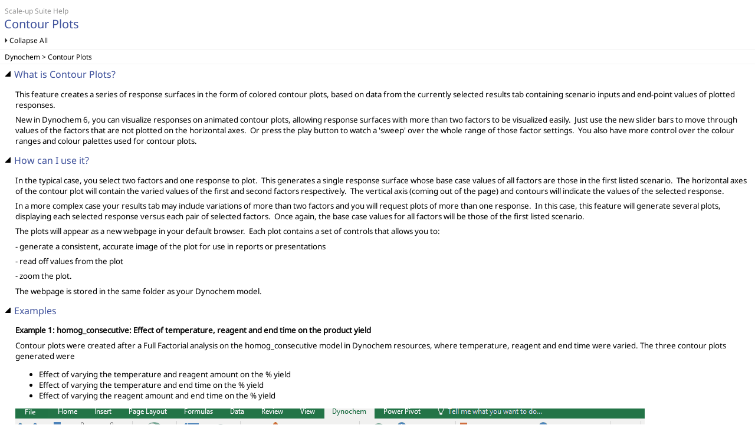

--- FILE ---
content_type: text/html; charset=utf-8
request_url: https://sushelp.scale-up.com/help/contourplots.aspx
body_size: 3456
content:
<!DOCTYPE html>
<html xmlns="http://www.w3.org/1999/xhtml">
<head>
    <META HTTP-EQUIV="Content-Type" CONTENT="text/html; charset=UTF-8">
    <meta http-equiv="X-UA-Compatible" value="IE=9" />

    
    
    
    
    <title>Contour Plots</title>
    <meta name="Title" content="Contour Plots"/>
    
    
    <script src="template/packages/jquery/script/default/jquery.min.js" type="text/javascript" id="mshs_support_script"></script>
    <script src="template/packages/jquery-ui/script/default/jquery-ui.min.js" type="text/javascript"></script>
    <link rel="stylesheet" type="text/css" href="template/packages/jquery-ui/css/default/jquery-ui.min.css"></link>
    
    <script type="text/javascript">var Innovasys=(Innovasys||{});$.extend(true,Innovasys,{settings:{versions:{popupContainer:'#i-after-header-content'}}},{settings:{"dynamictoc":{"initialNodeId":"n0","initialNodeContainer":"c0"},"currentLocale":"-","isFrameless":false,"navigationKind":"frames","versions":{"locale":{"currentId":"-"}}}});</script>
    
    <meta name="Description" content="
     What is Contour Plots?



    This feature creates a series of response surfaces in the form of colored contour plots, based on data from the currently selected results tab containing scenario inputs and end-point values of plotted respons" />
    
    <link rel="stylesheet" type="text/css" href="template/packages/plugins-topics/css/default/jquery-plugins.css"></link>
    <link rel="stylesheet" type="text/css" href="template/packages/core-topics/css/topics.css"  data-mshv2-stylesheet="/template/packages/core-topics/topics.mshv2.css" data-mshv1-stylesheet="/template/packages/core-topics/topics.mshv1.css" data-responsive-mobile="template/packages/core-topics/topics.mobile.css" data-responsive-tablet="template/packages/core-topics/topics.tablet.css"></link>
    <script src="template/packages/plugins-topics/script/default/jquery-plugins.min.js" type="text/javascript"></script>
    <script src="template/packages/core-topics/script/topics.min.js" type="text/javascript"></script>
    
    <meta name="Microsoft.Help.Id" content="5d4c57dc-1dcf-461d-9769-6fa84eb4726b"/>
    <meta name="Microsoft.Help.TocParent" content="-1"/>
    <meta name="Microsoft.Help.TocOrder" content="26"/>
    <meta name="Microsoft.Help.F1" content=""/>
    <meta name="Microsoft.Help.ContentType" content="Concepts" />
    
    
    
    
    
    <link rel="stylesheet" type="text/css" href="stylesheets/customstyles.css"></link>
    
    
    
    
    
    
    
</head>

<body>
    <div id="i-before-header-content" class="i-before-header-content">
        
    </div>
    <div id="i-header-content" class="i-header-content">
        
            <div class="i-project-title">Scale-up Suite Help</div>
        <div class="i-page-title"><div class="i-page-title-text">Contour Plots</div></div>
    </div>
    <div id="i-after-header-content" class="i-after-header-content">
        <!-- Spacing --> <span class="i-toggle-all-sections i-function-link">
                <label class="i-collapse-all">Collapse All</label>
                <label class="i-expand-all" style="display: none;">Expand All</label>
            </span>
        
    </div>
    <div class="i-breadcrumbs-container"><table><tr><td>
Dynochem
 > Contour Plots</td></tr></table></div>
    
    
    <div id="i-body-content" class="i-body-content">
        <div id="i-042a7b86-905b-4bd1-9ac5-f370ff9ae5f4-section-heading" class="i-section-heading">
    <span class="i-section-heading-icon"><span class="i-hidden">&nbsp;</span></span><span class="i-section-heading-text">What is Contour Plots?</span>
</div>

<div id="i-042a7b86-905b-4bd1-9ac5-f370ff9ae5f4-section-content" class="i-section-content">
    <p>This feature creates a series of response surfaces in the form of colored contour plots, based on data from the currently selected results tab containing scenario inputs and end-point values of plotted responses.</p>

    <p>New in Dynochem 6, you can visualize responses on animated contour plots, allowing response surfaces with more than two factors to be visualized easily.&nbsp; Just use the new slider bars to move through values of the factors that are not plotted on the horizontal axes.&nbsp; Or press the play button to watch a 'sweep' over the whole range of those factor settings.&nbsp; You also have more control over the colour ranges and colour palettes used for contour plots.</p>
</div>

<div id="i-8931c663-8a5f-4ee8-93e4-d07a12d5a3fb-section-heading" class="i-section-heading">
    <span class="i-section-heading-icon"><span class="i-hidden">&nbsp;</span></span><span class="i-section-heading-text">How can I use it?</span>
</div>

<div id="i-8931c663-8a5f-4ee8-93e4-d07a12d5a3fb-section-content" class="i-section-content">
    <p>In the typical case, you select two factors and one response to plot.&nbsp; This generates a single response surface whose base case values of all factors are those in the first listed scenario.&nbsp; The horizontal axes of the contour plot will contain the varied values of the first and second factors respectively.&nbsp; The vertical axis (coming out of the page) and contours will indicate the values of the selected response.</p>

    <p>In a more complex case your results tab may include variations of more than two factors and you will request plots of more than one response.&nbsp; In this case, this feature will generate several plots, displaying each selected response versus each pair of selected factors.&nbsp; Once again, the base case values for all factors will be those of the first listed scenario.</p>

    <p>The plots will appear as a new webpage in your default browser.&nbsp; Each plot contains a set of controls that allows you to:</p>

    <p>- generate a consistent, accurate image of the plot for use in reports or presentations</p>

    <p>- read off values from the plot</p>

    <p>- zoom the plot.</p>

    <p>The webpage is stored in the same folder as your Dynochem model.</p>
</div>

<div id="i-76518799-aab4-41f1-9953-a4eb69fccff3-section-heading" class="i-section-heading">
    <span class="i-section-heading-icon"><span class="i-hidden">&nbsp;</span></span><span class="i-section-heading-text">Examples</span>
</div>

<div id="i-76518799-aab4-41f1-9953-a4eb69fccff3-section-content" class="i-section-content">
    <p><strong>Example 1: homog_consecutive: Effect of temperature, reagent and end time on the product yield</strong></p>

    <p>Contour plots were created&nbsp;after a Full Factorial analysis on the homog_consecutive model in Dynochem resources, where temperature, reagent and end time were varied. The three contour plots generated were</p>

    <ul>
        <li>Effect of varying the temperature and reagent amount on the % yield</li>

        <li>Effect of varying the temperature and end time on the % yield</li>

        <li>Effect of varying the reagent amount&nbsp;and end time on the % yield&nbsp;</li>
    </ul>

    <p><img border="0" alt="" src="images/Response_surface11.gif" />&nbsp;</p>

    <p>&nbsp;</p>

    <p>The contour plots from the example above are shown below:</p>

    <p><img style="HEIGHT: 358px; WIDTH: 1101px" border="0" alt="" src="images/Response_surface14.png" width="970" height="297" />&nbsp;</p>

    <p>You can generate an image file from the plot using the camera icon:</p>

    <ul>
        <li>Hover over the plot to show the toolbar containing the camera icon.&nbsp;</li>

        <li>Details of image generation vary with your browser.&nbsp; Click the camera to generate either a PNG (Chrome or Firefox) or an SVG (Edge or Internet Explorer).&nbsp;</li>

        <li>Open (or if prompted, save and then open) the image file and right-click the image to copy it and paste in Word, Powerpoint, etc.</li>
    </ul>
</div>

<p>&nbsp;</p>
            <a name="seealsobookmark"></a>
            
        
    </div>
    <div id="i-footer-content" class="i-footer-content">
        
<p>&nbsp;</p><p>&nbsp;</p><hr style="height: 1px" /><p><TABLE BORDER="0" WIDTH="100%" >
<TR>
<TD ALIGN="CENTER" style="font-size:0.9em;">Copyright &copy; <script>document.write(new Date().getFullYear());</script> Scale-up Systems Ltd.</TD>
</TR>
</TABLE>
</p>

    </div>
    

    
    
    <script type="text/javascript">
        $(function() {
            var documentInstance = new Innovasys.Content.Document(document.body);
            documentInstance.isNew = !(typeof setIsNew === "undefined");
            documentInstance.isResponsiveEnabled = !(typeof setIsResponsiveEnabled === "undefined");
            documentInstance.load();
        });
    </script>
</body>
</html>


--- FILE ---
content_type: text/css
request_url: https://sushelp.scale-up.com/help/stylesheets/customstyles.css
body_size: 785
content:
/* This StyleSheet contains custom styles for this project */
@import url('https://go.scale-up.com/content/fonts.css?family=Noto+Sans');

.CompactTable
{
    border-spacing-x: 0px;
    border-spacing-y: 0px;
    empty-cells: show;
    table-layout: auto;
	border: 0;
}

body{
	font-family:wf_segoe-ui,"Segoe UI",Segoe,"Segoe WP","Noto Sans",Tahoma,Verdana,Arial,sans-seriffont
}



h2, .i-section-heading{
font-size: 1.2em;
font-weight: normal;
}

.i-page-title{
font-size: 1.5em;
font-weight: normal;
}

.ui-accordion-header img{
display: none;
}

.ui-accordion-header {
color: #333;
border: 1px solid #efefef;
}

.logoimage{

float: left;
width: 16px;
height: 16px;
margin: 0px;
margin-right: 6px;
margin-top: 0px;
margin-bottom: 0px;

}


#i-header-content div.i-project-title{
clear: none;
text-align: left;
font-size: 12px;

}
#i-header-content div.i-page-title, #i-header-content div.i-page-title-text{

text-align: left;

}
#i-header-content div.i-page-title{

	
	}
	



#i-after-header-content{
	margin-top: 6px;
	}

#nav-index{
display:none;
}

.i-inner-container{
margin-left: -90px;

}
body div.i-navigation-header{
background-color: #fff;
}
.Footnote
{
color: #999;

}
.icon32
{
	width: 32px;
	height: 32px;
}